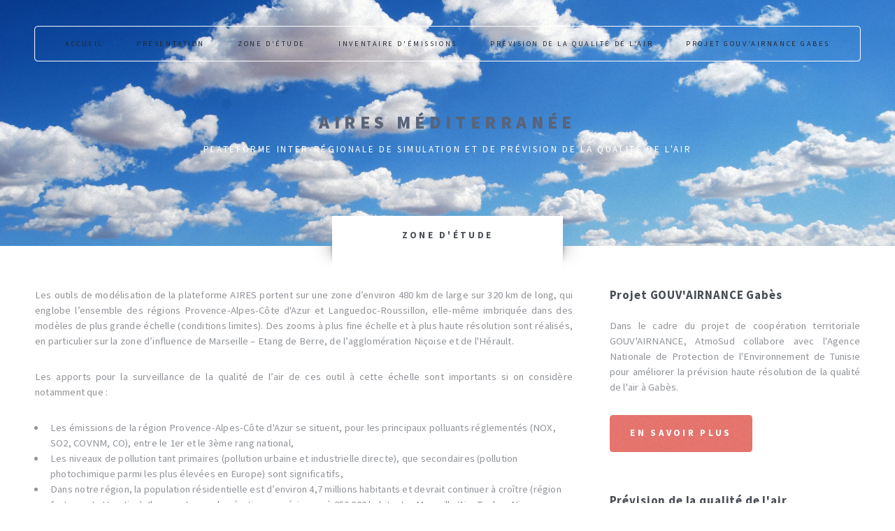

--- FILE ---
content_type: text/html
request_url: https://aires-mediterranee.org/zone_etude.html
body_size: 5912
content:
<!DOCTYPE HTML>
<!--
	Escape Velocity by HTML5 UP
	html5up.net | @ajlkn
	Free for personal and commercial use under the CCA 3.0 license (html5up.net/license)
-->
<html>
	<head>
		<title>AIRES Méditerranée</title>
		<meta http-equiv="Content-type" content="text/html; charset=utf-8"/>
		<meta name="viewport" content="width=device-width, initial-scale=1, user-scalable=no" />
		<link rel="stylesheet" href="assets/css/main.css" />
		<link rel="short icon" type="image/vnd.microsoft.icon" href="https://www.atmosud.org/sites/all/themes/custom/theme_airpaca/favicon.ico" />
	</head>
	<body class="right-sidebar is-preload">
	<script src="http://www.aires-mediterranee.org/cookiechoices.js"></script><script>document.addEventListener('DOMContentLoaded', function(event){cookieChoices.showCookieConsentBar('Ce site utilise des cookies afin de vous offrir une expérience de navigation optimale. En utilisant nos services, vous nous donnez expressément votre accord pour exploiter ces cookies.', 'J’accepte', 'En savoir plus', 'http://www.aires-mediterranee.org/mentions_legales.html');});</script>
		<div id="page-wrapper">

			<!-- Header -->
				<section id="header" class="wrapper">

					<!-- Logo -->
						<div id="logo">
							<h1><a href="accueil.html">AIRES Méditerranée</a></h1>
							<p>Plateforme inter-régionale de simulation et de prévision de la qualité de l'air</p>
						</div>

					<!-- Nav -->
						<nav id="nav">
							<ul>
                                                                <li><a href="accueil.html">Accueil</a></li>
                                                                <li><a href="presentation.html">Présentation</a> 
								<ul>
                                                                        <li><a href="presentation.html#Historique">Historique</a>
                                                                        <li><a href="presentation.html#Missions">Missions</a>
                                                                        <li><a href="presentation.html#Partenaires">Partenaires</a>
                                                                </ul></li>
                                                                <li><a href="zone_etude.html">Zone d'étude</a></li>
                                                                <li><a href="inventaire.html">Inventaire d'émissions</a></li>
                                                                <li class="current"><a href="prevision.php">Prévision de la qualité de l'air</a></li>
                                                                <li class="current"><a href="presentation_gabes.html">Projet GOUV'AIRNANCE GABES</a>
                                                                <ul>
<li><a href="presentation_gabes.html">Contexte</a></li>
<li><a href="prevision_europe.php">Prévision Europe et méditerranée occidentale</a></li>
<li><a href="prevision_paca.php">Prévision régionale SUD PACA</a></li>


<li><a href="presentation_tunair.html">Prévision Tunisie/Plateforme TUN'AIR</a></li>
                                                                        <li><a href="cartographies_brutes.php">Episodes de pollution de particules</a><li>
                                                                        <li><a href="animation_dust.php">Modélisation animée des particules désertiques</a></li>
                                                                </ul></li>
                                                        </ul>

						</nav>

				</section>

			<!-- Main -->
				<section id="main" class="wrapper style2">
					<div class="title">Zone d'étude</div>
					<div class="container">
						<div class="row gtr-150">
							<div class="col-8 col-12-medium">

								<!-- Content -->
									<div id="content">
										<article class="box post">
											<p align="justify">Les outils de modélisation de la plateforme AIRES portent sur une zone d’environ 
											480 km de large sur 320 km de long, qui englobe l’ensemble des régions Provence-Alpes-Côte d'Azur et 
											Languedoc-Roussillon, elle-même imbriquée dans des modèles de plus grande échelle 
											(conditions limites). Des zooms à plus fine échelle et à plus haute résolution sont 
											réalisés, en particulier sur la zone d’influence de Marseille – Etang de Berre, de 
											l’agglomération Niçoise et de l'Hérault.</p>
											<p align="justify">Les apports pour la surveillance de la qualité de l’air de ces outil à cette échelle 
											sont importants si on considère notamment que :
											<ul>
												<li>Les émissions de la région Provence-Alpes-Côte d'Azur se situent, pour les principaux polluants 
												réglementés (NOX, SO2, COVNM, CO), entre le 1er et le 3ème rang national,</li>
												<li>Les niveaux de pollution tant primaires (pollution urbaine et industrielle 
												directe), que secondaires (pollution photochimique parmi les plus élevées en 
												Europe) sont significatifs,</li>
												<li>Dans notre région, la population résidentielle est d’environ 4,7 millions habitants 
												et devrait continuer à croître (région fortement attractive). Il y a quatre 
												agglomérations supérieures à 250 000 habitants : Marseille/Aix, Toulon, Nice, 
												Avignon,</li>
												<li>Une forte fréquentation touristique à la fois estivale (bande côtière) et 
												hivernale (Alpes et Pyrénées),</li>
												<li>Des axes de transit majeurs (liaisons Espagne-France-Italie, axes Nord-Sud...), 
												deux aéroports civils importants (Marseille, Nice) et une forte activité maritime 
												(Marseille, Toulon, Nice),</li>
												<li>Des grandes sources ponctuelles industrielles en nombre important, en particulier 
												sur le pourtour de l’Étang de Berre,</li>
												<li>Des écosystèmes remarquables et sensibles très divers : parcs régionaux, nationaux…</li>
											</ul></p>
											<header class="style2">
                                                                                                <h2>Géographie et climat</h2>	
											</header>
											<center>
                                                                                                <img src="images/carte_pos.jpg" height=514 width=600/>
                                                                                                <p>Occupation du sol</p>
                                                                                        </center>

											<p align="justify">Protégées par le massif Central et les Alpes, la Provence et la Côte d’azur sont sous influence 
											méditerranéenne, jusqu’aux premiers contreforts des Alpes où le climat devient montagnard. Ce sont 
											les territoires les plus ensoleillés de France. Ces conditions sont favorables sur plusieurs plans 
											à l’accumulation de la pollution et à la transformation des polluants (photochimie), sous certaines 
											conditions, complexes à appréhender à grande échelle.</p>
					
											<header class="style2">
                                                                                                <h2>Climat méditerranéen</h2>
                                                                                        </header>
											<p align="justify">Les Alpes du sud occupent près de la moitié de la région. Au-delà de 900 m d’altitude le climat 
											devient plus rude. Les précipitations plus abondantes qu’en plaine restent irrégulières et les 
											chutes de neige de l’hiver sont très variables d’une année à l’autre. Les températures sont fraîches, 
											avec de forts écarts thermiques. Les vents s’orientent avec les vallées. L’ensoleillement y est remarquable, 
											surtout en hiver, grâce à l’air pur et transparent que l’on trouve au-dessus des brumes et nuages bas 
											de vallées. </p>


											<header class="style2">
                                                                                                <h2>Climat de montagne</h2>
                                                                                        </header>
                                                                                        <p align="justify">Les Alpes du sud occupent près de la moitié de la région. Au-delà de 900 m d’altitude le climat 
											devient plus rude. Les précipitations plus abondantes qu’en plaine restent irrégulières et les 
											chutes de neige de l’hiver sont très variables d’une année à l’autre. Les températures sont fraîches, 
											avec de forts écarts thermiques. Les vents s’orientent avec les vallées. L’ensoleillement y est 
											remarquable, surtout en hiver, grâce à l’air pur et transparent que l’on trouve au-dessus des brumes 
											et nuages bas de vallées.</p>

											<header class="style2">
                                                                                                <h2>Les vents</h2>
											</header>
											<p align="justify">Le Mistral ou « Maître Vent » de la Provence souffle du nord dans le couloir du Rhône et tourne 
											à l’ouest sur la côte varoise jusqu’à Fréjus. Il est souvent synchronisé avec la tramontane (sur 
											le Roussillon) et confère à l’air une transparence exceptionnelle. L’hiver, il procure une sensation de 
											froid intense, en revanche il disperse et chasse toutes les pollutions. L’été, il accélère la propagation 
											des incendies de forêts. Les vents d’est ou de sud-est, moins fréquents que le mistral, sont aussi 
											violents. De plus, ils précédent et accompagnent de fortes pluies.</p>
											<p align="justify">Pendant la période estivale, les vents synoptiques s’atténuent et laisse place à l’apparition de brises 
											de mer dues au fort contraste thermique entre la mer et le continent. Ses brises peuvent se former tout 
											le long du littoral de la région Provence-Alpes-Côte d'Azur. Leur direction est en général perpendiculaire à la côte.</p> 

											<header class="style2">
                                                                                                <h2>Un bel ensoleillement</h2>
                                                                                        </header>
                                                                                        <p align="justify">Avec 2899 heures de soleil par an, Toulon détient le record du plus fort ensoleillement de France. 
											En montagne, les brouillards et nuages bas restent au fond des vallées laissant les sommets dégagés de 
											toute poussière et pollution. En Haute-Provence, un observatoire astronomique a été installé à St Michel.</p>

											<header class="style2">
                                                                                                <h2>Microclimats</h2>
                                                                                        </header>
                                                                                        <p align="justify">Les vallées des Alpes du sud comme celle de la haute Durance, dans le Briançonnais, bénéficient par 
											« effet de foehn » d’un excellent ensoleillement et de pluies plus rares.</p>

											<header class="style2">
                                                                                                <h2>La douceur du littoral</h2>
                                                                                        </header>
                                                                                        <p align="justify">Des Stes-Maries-de-la-Mer à Menton, la côte bénéficie de la douceur de la Méditerranée qui atténue 
											les grands écarts thermiques fréquents dans l’intérieur. On relève 26 jours de gel et 13 jours très 
											chaud (>30°C) par an à Fréjus, contre 45 jours de gel et 49 jours très chauds au Luc. A l’abri des Alpes,
											 la Côte d’Azur est la région la plus protégée : il ne gèle quasiment jamais, et les températures dépassent 
											rarement 30°C.</p>

											<header class="style2">
                                                                                                <h2>Les Alpes</h2>
                                                                                        </header>
                                                                                        <p align="justify">Grâce à une large ouverture vers le sud des vallées de la Durance et du Buëch, l’influence méditerranéenne 
											adoucit le climat montagnard des Alpes du Sud. Il tombe plus d’un mètre d’eau par an sur les sommets, 
											souvent sous forme de neige. Ce manteau neigeux constitue une réserve d’eau naturelle récupérée au dégel, 
											dans des barrages comme Serre-Ponçon et Sainte-Croix, et distribuée pour affronter la sécheresse estivale. 
											En été, la présence du relief augmente les risques d’orages.</p>

											<center>
                                                                                                <img src="images/carte_alti.jpg" height=514 width=600/>
                                                                                                <p align="justify">Relief de la région</p>
                                                                                        </center>

											<header class="style2">
                                                                                                <h2>Météorologie et pollution photochimique</h2>
                                                                                        </header>
											<p align="justify">L’ensoleillement exceptionnel rend la région très sensible à la pollution photochimique en l’absence de 
											vent. En période estivale, les vents synoptiques (mistral et vents d’est) s’atténuent et laisse place à 
											l’apparition de brises côtières (brise d’étang, brise marine). Ces brises surviennent en fin de matinée et 
											peuvent transporter, selon leur direction, les polluants émis sur la zone de Marseille-Berre vers l’arrière 
											pays (Vaucluse, Vallée de la Durance, Var) (cf. Figure). 
											
											<center>
												<img src="images/zone_etude.jpg" height=514 width=600/>
												<p>Directions privilégiées des masses d'air polluées dans l'ouest de la région Provence-Alpes-Côte d'Azur</p>
                                                                                                <img src="images/carte_repart_pop.jpg" height=424 width=600 alt="Répartition de la population"/>			
												<p>Répartition de la population</p>
                                                                                        </center>
									</div>

							</div>
							<div class="col-4 col-12-medium">

								<!-- Sidebar -->
									<div id="sidebar">
										<section class="box">
											<header>
												<h2>Projet GOUV'AIRNANCE Gabès</h2>
											</header>
											<p align="justify">Dans le cadre du projet de coopération territoriale GOUV'AIRNANCE, AtmoSud collabore avec l'Agence 
											Nationale de Protection de l'Environnement de Tunisie pour améliorer la prévision haute résolution
											de la qualité de l'air à Gabès.</p>
											<a href="presentation_gabes.html" class="button style1">En savoir plus</a>
										</section>
										<section class="box">
											<header>
												<h2>Prévision de la qualité de l'air</h2>
											</header>
											<ul class="style2">
												<li>
													<article class="box post-excerpt">
														<a href="inventaire.html" class="image left"><img src="images/cigale_nca_nox_2015_0.jpg" alt="" /></a>
														<h3><a href="inventaire.html">Inventaire d'émissions</a></h3>
														<p align="justify">L'inventaire des consommations et des émissions atmosphériques est un bilan annuel 
														des quantités d'énergies consommées et des émissions atmosphériques rejetées. Il est 
														réalisé sur l'ensemble de la région Provence Alpes Côte d'Azur, à l'échelle communale.</p>
													</article>
												</li>
												<li>
													<article class="box post-excerpt">
														<a href="presentation.html" class="image left"><img src="images/schema_maille.png" alt="" /></a>
														<h3><a href="presentation.html">Outils de modélisation</a></h3>
														<p align="justify">La plateforme AIRES utilise une approche déterministe et une approche statistique. Ces deux méthodes fournissent
														tous les jours des prévisions brutes consultables sur ce site ainsi que les prévisions expertisées consultables sur
														les sites des AASQA.</p>
													</article>
												</li>
												<li>
													<article class="box post-excerpt">
														<a href="prevision.php" class="image left"><img src="images/carto.PNG" alt="" /></a>
														<h3><a href="prevision.php">Prévision brute</a></h3>
														<p align="justify">Ces cartographies constituent une sortie brute des outils de modélisation et doivent être considérées comme telles.
														Elles ne constituent qu'un des paramètres analysés par les prévisionnistes pour établir leur prévision de la qualité 
														de l'air.</p>
													</article>
												</li>
											</ul>
										</section>
									</div>

							</div>
						</div>
					</div>
				</section>


		</div>

		<!-- Scripts -->
			<script src="assets/js/jquery.min.js"></script>
			<script src="assets/js/jquery.dropotron.min.js"></script>
			<script src="assets/js/browser.min.js"></script>
			<script src="assets/js/breakpoints.min.js"></script>
			<script src="assets/js/util.js"></script>
			<script src="assets/js/main.js"></script>

	</body>
</html>
